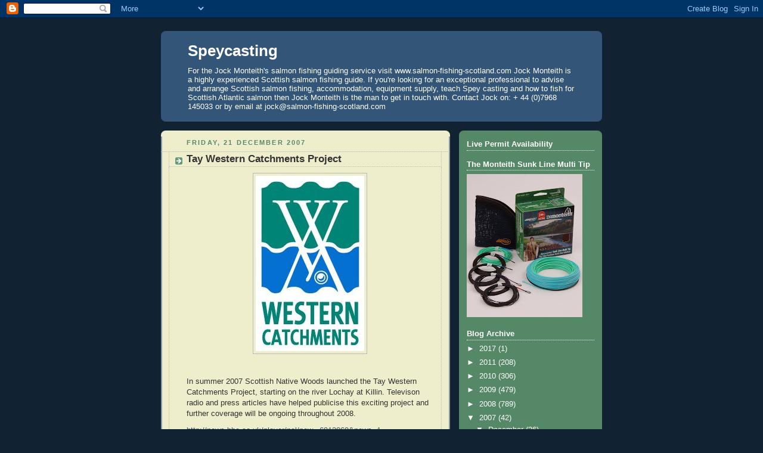

--- FILE ---
content_type: text/html; charset=UTF-8
request_url: http://blog.salmon-fishing-scotland.com/2007/12/tay-western-catchments-project.html
body_size: 11567
content:
<!DOCTYPE html>
<html dir='ltr' xmlns='http://www.w3.org/1999/xhtml' xmlns:b='http://www.google.com/2005/gml/b' xmlns:data='http://www.google.com/2005/gml/data' xmlns:expr='http://www.google.com/2005/gml/expr'>
<head>
<link href='https://www.blogger.com/static/v1/widgets/2944754296-widget_css_bundle.css' rel='stylesheet' type='text/css'/>
<meta content='text/html; charset=UTF-8' http-equiv='Content-Type'/>
<meta content='blogger' name='generator'/>
<link href='http://blog.salmon-fishing-scotland.com/favicon.ico' rel='icon' type='image/x-icon'/>
<link href='http://blog.salmon-fishing-scotland.com/2007/12/tay-western-catchments-project.html' rel='canonical'/>
<link rel="alternate" type="application/atom+xml" title="Speycasting - Atom" href="http://blog.salmon-fishing-scotland.com/feeds/posts/default" />
<link rel="alternate" type="application/rss+xml" title="Speycasting - RSS" href="http://blog.salmon-fishing-scotland.com/feeds/posts/default?alt=rss" />
<link rel="service.post" type="application/atom+xml" title="Speycasting - Atom" href="https://www.blogger.com/feeds/2165098775321349711/posts/default" />

<link rel="alternate" type="application/atom+xml" title="Speycasting - Atom" href="http://blog.salmon-fishing-scotland.com/feeds/6913755651003037680/comments/default" />
<!--Can't find substitution for tag [blog.ieCssRetrofitLinks]-->
<link href='https://blogger.googleusercontent.com/img/b/R29vZ2xl/AVvXsEhNJjOvQPUjkvQUhqWxsfhJM3lGxECn2D2enAw9i542beU4H_VEhLOj7vMpifz6QgFiM0O6k3OjvFhKRqUrl-34VQ-lcoY-GkFYSPUC2FqJPWtt89X15a6LxkNgMmPDMVBPGj-LRWRkHmEj/s400/Western+Catchments+Logo.jpg' rel='image_src'/>
<meta content='http://blog.salmon-fishing-scotland.com/2007/12/tay-western-catchments-project.html' property='og:url'/>
<meta content='Tay Western Catchments Project' property='og:title'/>
<meta content='In summer 2007 Scottish Native Woods launched the Tay Western Catchments Project, starting on the river Lochay at Killin. Televison radio an...' property='og:description'/>
<meta content='https://blogger.googleusercontent.com/img/b/R29vZ2xl/AVvXsEhNJjOvQPUjkvQUhqWxsfhJM3lGxECn2D2enAw9i542beU4H_VEhLOj7vMpifz6QgFiM0O6k3OjvFhKRqUrl-34VQ-lcoY-GkFYSPUC2FqJPWtt89X15a6LxkNgMmPDMVBPGj-LRWRkHmEj/w1200-h630-p-k-no-nu/Western+Catchments+Logo.jpg' property='og:image'/>
<title>Speycasting: Tay Western Catchments Project</title>
<style id='page-skin-1' type='text/css'><!--
/*
-----------------------------------------------
Blogger Template Style
Name:     Rounders 3
Designer: Douglas Bowman
URL:      www.stopdesign.com
Date:     27 Feb 2004
Updated by: Blogger Team
----------------------------------------------- */
/* Variable definitions
====================
<Variable name="mainBgColor" description="Main Background Color"
type="color" default="#eec">
<Variable name="mainTextColor" description="Text Color" type="color"
default="#333">
<Variable name="postTitleColor" description="Post Title Color" type="color"
default="#333">
<Variable name="dateHeaderColor" description="Date Header Color"
type="color" default="#586">
<Variable name="borderColor" description="Post Border Color" type="color"
default="#bbb">
<Variable name="mainLinkColor" description="Link Color" type="color"
default="#456">
<Variable name="mainVisitedLinkColor" description="Visited Link Color"
type="color" default="#234">
<Variable name="titleBgColor" description="Page Header Background Color"
type="color" default="#357">
<Variable name="titleTextColor" description="Blog Title Color"
type="color" default="#fff">
<Variable name="topSidebarHeaderColor"
description="Top Sidebar Title Color"
type="color" default="#fff">
<Variable name="topSidebarBgColor"
description="Top Sidebar Background Color"
type="color" default="#586">
<Variable name="topSidebarTextColor" description="Top Sidebar Text Color"
type="color" default="#fff">
<Variable name="topSidebarLinkColor" description="Top Sidebar Link Color"
type="color" default="#fff">
<Variable name="topSidebarVisitedLinkColor"
description="Top Sidebar Visited Link Color"
type="color" default="#fff">
<Variable name="bottomSidebarHeaderColor"
description="Bottom Sidebar Title Color"
type="color" default="#abc">
<Variable name="bottomSidebarLinkColor"
description="Bottom Sidebar Link Color"
type="color" default="#99ddbb">
<Variable name="bottomSidebarVisitedLinkColor"
description="Bottom Sidebar Visited Link Color"
type="color" default="#ffffff">
<Variable name="bodyFont" description="Text Font" type="font"
default="normal normal 100% 'Trebuchet MS',Verdana,Arial,Sans-serif">
<Variable name="pageTitleFont" description="Blog Title Font" type="font"
default="normal bold 200% 'Trebuchet MS',Verdana,Arial,Sans-serif">
<Variable name="descriptionFont" description="Blog Description Font" type="font"
default="normal normal 100% 'Trebuchet MS',Verdana,Arial,Sans-serif">
<Variable name="headerFont" description="Sidebar Title Font" type="font"
default="normal bold 100% 'Trebuchet MS',Verdana,Arial,Sans-serif">
<Variable name="postTitleFont" description="Post Title Font" type="font"
default="normal bold 135% 'Trebuchet MS',Verdana,Arial,Sans-serif">
<Variable name="startSide" description="Start side in blog language"
type="automatic" default="left">
<Variable name="endSide" description="End side in blog language"
type="automatic" default="right">
*/
body {
background:#123;
margin:0;
text-align:center;
line-height: 1.5em;
font: x-small Trebuchet MS, Verdana, Arial, Sans-serif;
color:#333333;
font-size/* */:/**/small;
font-size: /**/small;
}
/* Page Structure
----------------------------------------------- */
/* The images which help create rounded corners depend on the
following widths and measurements. If you want to change
these measurements, the images will also need to change.
*/
#outer-wrapper {
width:740px;
margin:0 auto;
text-align:left;
font: normal normal 100% 'Trebuchet MS',Verdana,Arial,Sans-serif;
}
#main-wrap1 {
width:485px;
float:left;
background:#eeeecc url("http://www.blogblog.com/rounders3/corners_main_bot.gif") no-repeat left bottom;
margin:15px 0 0;
padding:0 0 10px;
color:#333333;
font-size:97%;
line-height:1.5em;
word-wrap: break-word; /* fix for long text breaking sidebar float in IE */
overflow: hidden;     /* fix for long non-text content breaking IE sidebar float */
}
#main-wrap2 {
float:left;
width:100%;
background:url("http://www.blogblog.com/rounders3/corners_main_top.gif") no-repeat left top;
padding:10px 0 0;
}
#main {
background:url("http://www.blogblog.com/rounders3/rails_main.gif") repeat-y;
padding:0;
}
#sidebar-wrap {
width:240px;
float:right;
margin:15px 0 0;
font-size:97%;
line-height:1.5em;
word-wrap: break-word; /* fix for long text breaking sidebar float in IE */
overflow: hidden;     /* fix for long non-text content breaking IE sidebar float */
}
.main .widget {
margin-top: 4px;
width: 468px;
padding: 0 13px;
}
.main .Blog {
margin: 0;
padding: 0;
width: 484px;
}
/* Links
----------------------------------------------- */
a:link {
color: #445566;
}
a:visited {
color: #223344;
}
a:hover {
color: #223344;
}
a img {
border-width:0;
}
/* Blog Header
----------------------------------------------- */
#header-wrapper {
background:#335577 url("http://www.blogblog.com/rounders3/corners_cap_top.gif") no-repeat left top;
margin-top:22px;
margin-right:0;
margin-bottom:0;
margin-left:0;
padding-top:8px;
padding-right:0;
padding-bottom:0;
padding-left:0;
color:#ffffff;
}
#header {
background:url("http://www.blogblog.com/rounders3/corners_cap_bot.gif") no-repeat left bottom;
padding:0 15px 8px;
}
#header h1 {
margin:0;
padding:10px 30px 5px;
line-height:1.2em;
font: normal bold 200% 'Trebuchet MS',Verdana,Arial,Sans-serif;
}
#header a,
#header a:visited {
text-decoration:none;
color: #ffffff;
}
#header .description {
margin:0;
padding:5px 30px 10px;
line-height:1.5em;
font: normal normal 100% 'Trebuchet MS',Verdana,Arial,Sans-serif;
}
/* Posts
----------------------------------------------- */
h2.date-header {
margin-top:0;
margin-right:28px;
margin-bottom:0;
margin-left:43px;
font-size:85%;
line-height:2em;
text-transform:uppercase;
letter-spacing:.2em;
color:#558866;
}
.post {
margin:.3em 0 25px;
padding:0 13px;
border:1px dotted #bbbbbb;
border-width:1px 0;
}
.post h3 {
margin:0;
line-height:1.5em;
background:url("http://www.blogblog.com/rounders3/icon_arrow.gif") no-repeat 10px .5em;
display:block;
border:1px dotted #bbbbbb;
border-width:0 1px 1px;
padding-top:2px;
padding-right:14px;
padding-bottom:2px;
padding-left:29px;
color: #333333;
font: normal bold 135% 'Trebuchet MS',Verdana,Arial,Sans-serif;
}
.post h3 a, .post h3 a:visited {
text-decoration:none;
color: #333333;
}
a.title-link:hover {
background-color: #bbbbbb;
color: #333333;
}
.post-body {
border:1px dotted #bbbbbb;
border-width:0 1px 1px;
border-bottom-color:#eeeecc;
padding-top:10px;
padding-right:14px;
padding-bottom:1px;
padding-left:29px;
}
html>body .post-body {
border-bottom-width:0;
}
.post p {
margin:0 0 .75em;
}
.post-footer {
background: #ffffff;
margin:0;
padding-top:2px;
padding-right:14px;
padding-bottom:2px;
padding-left:29px;
border:1px dotted #bbbbbb;
border-width:1px;
font-size:100%;
line-height:1.5em;
color: #666666;
}
.post-footer p {
margin: 0;
}
html>body .post-footer {
border-bottom-color:transparent;
}
.uncustomized-post-template .post-footer {
text-align: right;
}
.uncustomized-post-template .post-author,
.uncustomized-post-template .post-timestamp {
display: block;
float: left;
text-align:left;
margin-right: 4px;
}
.post-footer a {
color: #456;
}
.post-footer a:hover {
color: #234;
}
a.comment-link {
/* IE5.0/Win doesn't apply padding to inline elements,
so we hide these two declarations from it */
background/* */:/**/url("http://www.blogblog.com/rounders/icon_comment.gif") no-repeat left 45%;
padding-left:14px;
}
html>body a.comment-link {
/* Respecified, for IE5/Mac's benefit */
background:url("http://www.blogblog.com/rounders3/icon_comment.gif") no-repeat left 45%;
padding-left:14px;
}
.post img {
margin-top:0;
margin-right:0;
margin-bottom:5px;
margin-left:0;
padding:4px;
border:1px solid #bbbbbb;
}
blockquote {
margin:.75em 0;
border:1px dotted #bbbbbb;
border-width:1px 0;
padding:5px 15px;
color: #558866;
}
.post blockquote p {
margin:.5em 0;
}
#blog-pager-newer-link {
float: left;
margin-left: 13px;
}
#blog-pager-older-link {
float: right;
margin-right: 13px;
}
#blog-pager {
text-align: center;
}
.feed-links {
clear: both;
line-height: 2.5em;
margin-left: 13px;
}
/* Comments
----------------------------------------------- */
#comments {
margin:-25px 13px 0;
border:1px dotted #bbbbbb;
border-width:0 1px 1px;
padding-top:20px;
padding-right:0;
padding-bottom:15px;
padding-left:0;
}
#comments h4 {
margin:0 0 10px;
padding-top:0;
padding-right:14px;
padding-bottom:2px;
padding-left:29px;
border-bottom:1px dotted #bbbbbb;
font-size:120%;
line-height:1.4em;
color:#333333;
}
#comments-block {
margin-top:0;
margin-right:15px;
margin-bottom:0;
margin-left:9px;
}
.comment-author {
background:url("http://www.blogblog.com/rounders3/icon_comment.gif") no-repeat 2px .3em;
margin:.5em 0;
padding-top:0;
padding-right:0;
padding-bottom:0;
padding-left:20px;
font-weight:bold;
}
.comment-body {
margin:0 0 1.25em;
padding-top:0;
padding-right:0;
padding-bottom:0;
padding-left:20px;
}
.comment-body p {
margin:0 0 .5em;
}
.comment-footer {
margin:0 0 .5em;
padding-top:0;
padding-right:0;
padding-bottom:.75em;
padding-left:20px;
}
.comment-footer a:link {
color: #333;
}
.deleted-comment {
font-style:italic;
color:gray;
}
/* Profile
----------------------------------------------- */
.profile-img {
float: left;
margin-top: 5px;
margin-right: 5px;
margin-bottom: 5px;
margin-left: 0;
border: 4px solid #ffffff;
}
.profile-datablock {
margin-top:0;
margin-right:15px;
margin-bottom:.5em;
margin-left:0;
padding-top:8px;
}
.profile-link {
background:url("http://www.blogblog.com/rounders3/icon_profile.gif") no-repeat left .1em;
padding-left:15px;
font-weight:bold;
}
.profile-textblock {
clear: both;
margin: 0;
}
.sidebar .clear, .main .widget .clear {
clear: both;
}
#sidebartop-wrap {
background:#558866 url("http://www.blogblog.com/rounders3/corners_prof_bot.gif") no-repeat left bottom;
margin:0px 0px 15px;
padding:0px 0px 10px;
color:#ffffff;
}
#sidebartop-wrap2 {
background:url("http://www.blogblog.com/rounders3/corners_prof_top.gif") no-repeat left top;
padding: 10px 0 0;
margin:0;
border-width:0;
}
#sidebartop h2 {
line-height:1.5em;
color:#ffffff;
border-bottom: 1px dotted #ffffff;
font: normal bold 100% 'Trebuchet MS',Verdana,Arial,Sans-serif;
margin-bottom: 0.5em;
}
#sidebartop a {
color: #ffffff;
}
#sidebartop a:hover {
color: #ffffff;
}
#sidebartop a:visited {
color: #ffffff;
}
#sidebar a {
color: #99ddbb;
}
#sidebar a:hover,
#sidebar a:visited {
color: #ffffff;
}
/* Sidebar Boxes
----------------------------------------------- */
.sidebar .widget {
margin:.5em 13px 1.25em;
padding:0 0px;
}
.widget-content {
margin-top: 0.5em;
}
#sidebarbottom-wrap1 {
background:#335577 url("http://www.blogblog.com/rounders3/corners_side_top.gif") no-repeat left top;
margin:0 0 15px;
padding:10px 0 0;
color: #ffffff;
}
#sidebarbottom-wrap2 {
background:url("http://www.blogblog.com/rounders3/corners_side_bot.gif") no-repeat left bottom;
padding:0 0 8px;
}
.sidebar h2 {
margin-top:0;
margin-right:0;
margin-bottom:.5em;
margin-left:0;
padding:0 0 .2em;
line-height:1.5em;
font:normal bold 100% 'Trebuchet MS',Verdana,Arial,Sans-serif;
}
.sidebar ul {
list-style:none;
margin:0 0 1.25em;
padding:0;
}
.sidebar ul li {
background:url("http://www.blogblog.com/rounders3/icon_arrow_sm.gif") no-repeat 2px .25em;
margin:0;
padding-top:0;
padding-right:0;
padding-bottom:3px;
padding-left:16px;
margin-bottom:3px;
border-bottom:1px dotted #bbbbbb;
line-height:1.4em;
}
.sidebar p {
margin:0 0 .6em;
}
#sidebar h2 {
color: #aabbcc;
border-bottom: 1px dotted #aabbcc;
}
/* Footer
----------------------------------------------- */
#footer-wrap1 {
clear:both;
margin:0 0 10px;
padding:15px 0 0;
}
#footer-wrap2 {
background:#335577 url("http://www.blogblog.com/rounders3/corners_cap_top.gif") no-repeat left top;
color:#ffffff;
}
#footer {
background:url("http://www.blogblog.com/rounders3/corners_cap_bot.gif") no-repeat left bottom;
padding:8px 15px;
}
#footer hr {display:none;}
#footer p {margin:0;}
#footer a {color:#ffffff;}
#footer .widget-content {
margin:0;
}
/** Page structure tweaks for layout editor wireframe */
body#layout #main-wrap1,
body#layout #sidebar-wrap,
body#layout #header-wrapper {
margin-top: 0;
}
body#layout #header, body#layout #header-wrapper,
body#layout #outer-wrapper {
margin-left:0,
margin-right: 0;
padding: 0;
}
body#layout #outer-wrapper {
width: 730px;
}
body#layout #footer-wrap1 {
padding-top: 0;
}

--></style>
<link href='https://www.blogger.com/dyn-css/authorization.css?targetBlogID=2165098775321349711&amp;zx=4481f6ff-d947-4ca1-8226-df8f54847303' media='none' onload='if(media!=&#39;all&#39;)media=&#39;all&#39;' rel='stylesheet'/><noscript><link href='https://www.blogger.com/dyn-css/authorization.css?targetBlogID=2165098775321349711&amp;zx=4481f6ff-d947-4ca1-8226-df8f54847303' rel='stylesheet'/></noscript>
<meta name='google-adsense-platform-account' content='ca-host-pub-1556223355139109'/>
<meta name='google-adsense-platform-domain' content='blogspot.com'/>

<!-- data-ad-client=ca-pub-1096331698791884 -->

</head>
<body>
<div class='navbar section' id='navbar'><div class='widget Navbar' data-version='1' id='Navbar1'><script type="text/javascript">
    function setAttributeOnload(object, attribute, val) {
      if(window.addEventListener) {
        window.addEventListener('load',
          function(){ object[attribute] = val; }, false);
      } else {
        window.attachEvent('onload', function(){ object[attribute] = val; });
      }
    }
  </script>
<div id="navbar-iframe-container"></div>
<script type="text/javascript" src="https://apis.google.com/js/platform.js"></script>
<script type="text/javascript">
      gapi.load("gapi.iframes:gapi.iframes.style.bubble", function() {
        if (gapi.iframes && gapi.iframes.getContext) {
          gapi.iframes.getContext().openChild({
              url: 'https://www.blogger.com/navbar/2165098775321349711?po\x3d6913755651003037680\x26origin\x3dhttp://blog.salmon-fishing-scotland.com',
              where: document.getElementById("navbar-iframe-container"),
              id: "navbar-iframe"
          });
        }
      });
    </script><script type="text/javascript">
(function() {
var script = document.createElement('script');
script.type = 'text/javascript';
script.src = '//pagead2.googlesyndication.com/pagead/js/google_top_exp.js';
var head = document.getElementsByTagName('head')[0];
if (head) {
head.appendChild(script);
}})();
</script>
</div></div>
<div id='outer-wrapper'>
<div id='header-wrapper'>
<div class='header section' id='header'><div class='widget Header' data-version='1' id='Header1'>
<div id='header-inner'>
<div class='titlewrapper'>
<h1 class='title'>
<a href='http://blog.salmon-fishing-scotland.com/'>
Speycasting
</a>
</h1>
</div>
<div class='descriptionwrapper'>
<p class='description'><span>For the Jock Monteith's salmon fishing guiding service visit www.salmon-fishing-scotland.com Jock Monteith is a highly experienced Scottish salmon fishing guide. If you're looking for an exceptional professional to advise and arrange Scottish salmon fishing, accommodation, equipment supply, teach Spey casting and how to fish for Scottish Atlantic salmon then Jock Monteith is the man to get in touch with. Contact Jock on: + 44 (0)7968 145033 or by email at jock@salmon-fishing-scotland.com</span></p>
</div>
</div>
</div></div>
</div>
<div id='crosscol-wrapper' style='text-align:center'>
<div class='crosscol no-items section' id='crosscol'></div>
</div>
<div id='main-wrap1'><div id='main-wrap2'>
<div class='main section' id='main'><div class='widget Blog' data-version='1' id='Blog1'>
<div class='blog-posts hfeed'>

          <div class="date-outer">
        
<h2 class='date-header'><span>Friday, 21 December 2007</span></h2>

          <div class="date-posts">
        
<div class='post-outer'>
<div class='post hentry'>
<a name='6913755651003037680'></a>
<h3 class='post-title entry-title'>
<a href='http://blog.salmon-fishing-scotland.com/2007/12/tay-western-catchments-project.html'>Tay Western Catchments Project</a>
</h3>
<div class='post-header-line-1'></div>
<div class='post-body entry-content'>
<p><a href="https://blogger.googleusercontent.com/img/b/R29vZ2xl/AVvXsEhNJjOvQPUjkvQUhqWxsfhJM3lGxECn2D2enAw9i542beU4H_VEhLOj7vMpifz6QgFiM0O6k3OjvFhKRqUrl-34VQ-lcoY-GkFYSPUC2FqJPWtt89X15a6LxkNgMmPDMVBPGj-LRWRkHmEj/s1600-h/Western+Catchments+Logo.jpg" onblur="try {parent.deselectBloggerImageGracefully();} catch(e) {}"><img alt="" border="0" id="BLOGGER_PHOTO_ID_5146552187177081650" src="https://blogger.googleusercontent.com/img/b/R29vZ2xl/AVvXsEhNJjOvQPUjkvQUhqWxsfhJM3lGxECn2D2enAw9i542beU4H_VEhLOj7vMpifz6QgFiM0O6k3OjvFhKRqUrl-34VQ-lcoY-GkFYSPUC2FqJPWtt89X15a6LxkNgMmPDMVBPGj-LRWRkHmEj/s400/Western+Catchments+Logo.jpg" style="margin: 0px auto 10px; display: block; text-align: center; cursor: pointer;" /></a><br /><p><span>In summer 2007 Scottish Native Woods launched the Tay Western Catchments Project, starting on the river Lochay at Killin. Televison </span><span>radio and press articles have helped publicise this exciting project and further coverage will be ongoing throughout 2008.<br /></span></p><p><span> </span><a href="http://news.bbc.co.uk/player/nol/newsid_6910000/newsid_6913000/6913069.stm?bw=bb&amp;mp=rm&amp;nol_storyid=6913069&amp;news=1" target="_blank">http://news.bbc.co.uk/player/nol/new...6913069&amp;news=1</a>                                                                            <span><br /></span></p><p><a href="http://news.bbc.co.uk/1/hi/scotland/tayside_and_central/6912846.stm" target="_blank">http://news.bbc.co.uk/1/hi/scotland/...al/6912846.stm</a></p><p><span>This will be Scotland's largest and most comprehensive river survey and aims to stimulate the enhancement of over 1,000 miles of riverside and burnside habitat in the headwaters of the Tay river system.<br /><br />Scottish Native Woods are working in partnership with, among others, the local angling community, local landowners and the Tay Gillies Association.<br /><br /></span></p><span>Scottish Native Woods have now secured just over &#163;45,000, more than 60% of the total required for this 1000-mile project. With your help we hope to have the full &#163;72,000 in place by April 2008 allowing us to complete on target.<br /><br />Please support this project by making a donation now <a class="links" href="https://snw.workwithus.org/Fundraising/Donate.aspx" target="_blank">Donate to Scottish Native Woods via workwithus.org</a> or by postal donation <a href="http://www.scottishnativewoods.org.uk/documents/WCP%20donation%20form.doc" target="_blank">WCP donation form.doc</a><br /><br />To discuss the project please contact Victor Clements on 01887 829220 or email <a class="links" href="mailto:victor.clements@scottishnativewoods.org.uk">victor.clements@scottishnativewoods.org.uk</a> or  Jock Monteith on 07968 145033 or email <a class="links" href="mailto:jock@themonteith.com">jock@themonteith.com</a><br /><br /><a href="http://www.scottishnativewoods.org.uk/index.asp?pg=92">Click here</a> for survey results released 21 December 2007 from Glen Lochay.<br /><br />Jock Monteith<br /></span></p>
<div style='clear: both;'></div>
</div>
<div class='post-footer'>
<p class='post-footer-line post-footer-line-1'><span class='post-author vcard'>
Posted by
<span class='fn'>Jock Monteith</span>
</span>
<span class='post-timestamp'>
at
<a class='timestamp-link' href='http://blog.salmon-fishing-scotland.com/2007/12/tay-western-catchments-project.html' rel='bookmark' title='permanent link'><abbr class='published' title='2007-12-21T22:09:00Z'>22:09</abbr></a>
</span>
<span class='post-comment-link'>
</span>
<span class='post-icons'>
<span class='item-action'>
<a href='https://www.blogger.com/email-post/2165098775321349711/6913755651003037680' title='Email Post'>
<img alt='' class='icon-action' src='http://www.blogger.com/img/icon18_email.gif'/>
</a>
</span>
<span class='item-control blog-admin pid-670731085'>
<a href='https://www.blogger.com/post-edit.g?blogID=2165098775321349711&postID=6913755651003037680&from=pencil' title='Edit Post'>
<img alt='' class='icon-action' height='18' src='https://resources.blogblog.com/img/icon18_edit_allbkg.gif' width='18'/>
</a>
</span>
</span>
</p>
<p class='post-footer-line post-footer-line-2'><span class='post-labels'>
Labels: Speycasting Scotland
<a href='http://blog.salmon-fishing-scotland.com/search/label/Habitat%20Restoration%20River%20Tay' rel='tag'>Habitat Restoration River Tay</a>
</span>
</p>
<p class='post-footer-line post-footer-line-3'></p>
</div>
</div>
<div class='comments' id='comments'>
<a name='comments'></a>
<h4>No comments:</h4>
<div id='Blog1_comments-block-wrapper'>
<dl class='avatar-comment-indent' id='comments-block'>
</dl>
</div>
<p class='comment-footer'>
<a href='https://www.blogger.com/comment/fullpage/post/2165098775321349711/6913755651003037680' onclick=''>Post a Comment</a>
</p>
</div>
</div>

        </div></div>
      
</div>
<div class='blog-pager' id='blog-pager'>
<span id='blog-pager-newer-link'>
<a class='blog-pager-newer-link' href='http://blog.salmon-fishing-scotland.com/2007/12/telford-bridge-dunkeld-perthshire-in.html' id='Blog1_blog-pager-newer-link' title='Newer Post'>Newer Post</a>
</span>
<span id='blog-pager-older-link'>
<a class='blog-pager-older-link' href='http://blog.salmon-fishing-scotland.com/2007/12/newtyle-beat-river-tay-december-2007.html' id='Blog1_blog-pager-older-link' title='Older Post'>Older Post</a>
</span>
<a class='home-link' href='http://blog.salmon-fishing-scotland.com/'>Home</a>
</div>
<div class='clear'></div>
<div class='post-feeds'>
<div class='feed-links'>
Subscribe to:
<a class='feed-link' href='http://blog.salmon-fishing-scotland.com/feeds/6913755651003037680/comments/default' target='_blank' type='application/atom+xml'>Post Comments (Atom)</a>
</div>
</div>
</div></div>
</div></div>
<div id='sidebar-wrap'>
<div id='sidebartop-wrap'><div id='sidebartop-wrap2'>
<div class='sidebar section' id='sidebartop'><div class='widget HTML' data-version='1' id='HTML1'>
<h2 class='title'>Live Permit Availability</h2>
<div class='widget-content'>
<div id="themonteith" ></div><script src="https://www.salmon-fish-scotland.com/frame/monteith.js?beat_Id=19"></script>
</div>
<div class='clear'></div>
</div><div class='widget Image' data-version='1' id='Image1'>
<h2>The Monteith Sunk Line Multi Tip</h2>
<div class='widget-content'>
<a href='http://salmon-fishing-scotland.co.uk/shop/index.php?main_page=product_info&cPath=1&products_id=2&zenid=kkk367168uiu5l4ps8ioua84l3'>
<img alt='The Monteith Sunk Line Multi Tip' height='240' id='Image1_img' src='https://blogger.googleusercontent.com/img/b/R29vZ2xl/AVvXsEiBCxYnNMo-l7GK3L8xu8bpO06q-7CBVLGKoOfah0wLiM2cOoK8zztzy3LRTseZTHJgGaPkVo3mseg9UF9eY86GzOCNeP29R5O5U9bC0KFiqMz4pqsqy96tMOitgTIwZYJ4MQ9hUmMKmWc/s240/Monteith+Product+2010+018.jpg' width='194'/>
</a>
<br/>
</div>
<div class='clear'></div>
</div><div class='widget BlogArchive' data-version='1' id='BlogArchive1'>
<h2>Blog Archive</h2>
<div class='widget-content'>
<div id='ArchiveList'>
<div id='BlogArchive1_ArchiveList'>
<ul class='hierarchy'>
<li class='archivedate collapsed'>
<a class='toggle' href='javascript:void(0)'>
<span class='zippy'>

        &#9658;&#160;
      
</span>
</a>
<a class='post-count-link' href='http://blog.salmon-fishing-scotland.com/2017/'>
2017
</a>
<span class='post-count' dir='ltr'>(1)</span>
<ul class='hierarchy'>
<li class='archivedate collapsed'>
<a class='toggle' href='javascript:void(0)'>
<span class='zippy'>

        &#9658;&#160;
      
</span>
</a>
<a class='post-count-link' href='http://blog.salmon-fishing-scotland.com/2017/05/'>
May
</a>
<span class='post-count' dir='ltr'>(1)</span>
</li>
</ul>
</li>
</ul>
<ul class='hierarchy'>
<li class='archivedate collapsed'>
<a class='toggle' href='javascript:void(0)'>
<span class='zippy'>

        &#9658;&#160;
      
</span>
</a>
<a class='post-count-link' href='http://blog.salmon-fishing-scotland.com/2011/'>
2011
</a>
<span class='post-count' dir='ltr'>(208)</span>
<ul class='hierarchy'>
<li class='archivedate collapsed'>
<a class='toggle' href='javascript:void(0)'>
<span class='zippy'>

        &#9658;&#160;
      
</span>
</a>
<a class='post-count-link' href='http://blog.salmon-fishing-scotland.com/2011/08/'>
August
</a>
<span class='post-count' dir='ltr'>(16)</span>
</li>
</ul>
<ul class='hierarchy'>
<li class='archivedate collapsed'>
<a class='toggle' href='javascript:void(0)'>
<span class='zippy'>

        &#9658;&#160;
      
</span>
</a>
<a class='post-count-link' href='http://blog.salmon-fishing-scotland.com/2011/07/'>
July
</a>
<span class='post-count' dir='ltr'>(32)</span>
</li>
</ul>
<ul class='hierarchy'>
<li class='archivedate collapsed'>
<a class='toggle' href='javascript:void(0)'>
<span class='zippy'>

        &#9658;&#160;
      
</span>
</a>
<a class='post-count-link' href='http://blog.salmon-fishing-scotland.com/2011/06/'>
June
</a>
<span class='post-count' dir='ltr'>(21)</span>
</li>
</ul>
<ul class='hierarchy'>
<li class='archivedate collapsed'>
<a class='toggle' href='javascript:void(0)'>
<span class='zippy'>

        &#9658;&#160;
      
</span>
</a>
<a class='post-count-link' href='http://blog.salmon-fishing-scotland.com/2011/05/'>
May
</a>
<span class='post-count' dir='ltr'>(29)</span>
</li>
</ul>
<ul class='hierarchy'>
<li class='archivedate collapsed'>
<a class='toggle' href='javascript:void(0)'>
<span class='zippy'>

        &#9658;&#160;
      
</span>
</a>
<a class='post-count-link' href='http://blog.salmon-fishing-scotland.com/2011/04/'>
April
</a>
<span class='post-count' dir='ltr'>(25)</span>
</li>
</ul>
<ul class='hierarchy'>
<li class='archivedate collapsed'>
<a class='toggle' href='javascript:void(0)'>
<span class='zippy'>

        &#9658;&#160;
      
</span>
</a>
<a class='post-count-link' href='http://blog.salmon-fishing-scotland.com/2011/03/'>
March
</a>
<span class='post-count' dir='ltr'>(30)</span>
</li>
</ul>
<ul class='hierarchy'>
<li class='archivedate collapsed'>
<a class='toggle' href='javascript:void(0)'>
<span class='zippy'>

        &#9658;&#160;
      
</span>
</a>
<a class='post-count-link' href='http://blog.salmon-fishing-scotland.com/2011/02/'>
February
</a>
<span class='post-count' dir='ltr'>(27)</span>
</li>
</ul>
<ul class='hierarchy'>
<li class='archivedate collapsed'>
<a class='toggle' href='javascript:void(0)'>
<span class='zippy'>

        &#9658;&#160;
      
</span>
</a>
<a class='post-count-link' href='http://blog.salmon-fishing-scotland.com/2011/01/'>
January
</a>
<span class='post-count' dir='ltr'>(28)</span>
</li>
</ul>
</li>
</ul>
<ul class='hierarchy'>
<li class='archivedate collapsed'>
<a class='toggle' href='javascript:void(0)'>
<span class='zippy'>

        &#9658;&#160;
      
</span>
</a>
<a class='post-count-link' href='http://blog.salmon-fishing-scotland.com/2010/'>
2010
</a>
<span class='post-count' dir='ltr'>(306)</span>
<ul class='hierarchy'>
<li class='archivedate collapsed'>
<a class='toggle' href='javascript:void(0)'>
<span class='zippy'>

        &#9658;&#160;
      
</span>
</a>
<a class='post-count-link' href='http://blog.salmon-fishing-scotland.com/2010/11/'>
November
</a>
<span class='post-count' dir='ltr'>(11)</span>
</li>
</ul>
<ul class='hierarchy'>
<li class='archivedate collapsed'>
<a class='toggle' href='javascript:void(0)'>
<span class='zippy'>

        &#9658;&#160;
      
</span>
</a>
<a class='post-count-link' href='http://blog.salmon-fishing-scotland.com/2010/10/'>
October
</a>
<span class='post-count' dir='ltr'>(19)</span>
</li>
</ul>
<ul class='hierarchy'>
<li class='archivedate collapsed'>
<a class='toggle' href='javascript:void(0)'>
<span class='zippy'>

        &#9658;&#160;
      
</span>
</a>
<a class='post-count-link' href='http://blog.salmon-fishing-scotland.com/2010/09/'>
September
</a>
<span class='post-count' dir='ltr'>(30)</span>
</li>
</ul>
<ul class='hierarchy'>
<li class='archivedate collapsed'>
<a class='toggle' href='javascript:void(0)'>
<span class='zippy'>

        &#9658;&#160;
      
</span>
</a>
<a class='post-count-link' href='http://blog.salmon-fishing-scotland.com/2010/08/'>
August
</a>
<span class='post-count' dir='ltr'>(27)</span>
</li>
</ul>
<ul class='hierarchy'>
<li class='archivedate collapsed'>
<a class='toggle' href='javascript:void(0)'>
<span class='zippy'>

        &#9658;&#160;
      
</span>
</a>
<a class='post-count-link' href='http://blog.salmon-fishing-scotland.com/2010/07/'>
July
</a>
<span class='post-count' dir='ltr'>(37)</span>
</li>
</ul>
<ul class='hierarchy'>
<li class='archivedate collapsed'>
<a class='toggle' href='javascript:void(0)'>
<span class='zippy'>

        &#9658;&#160;
      
</span>
</a>
<a class='post-count-link' href='http://blog.salmon-fishing-scotland.com/2010/06/'>
June
</a>
<span class='post-count' dir='ltr'>(36)</span>
</li>
</ul>
<ul class='hierarchy'>
<li class='archivedate collapsed'>
<a class='toggle' href='javascript:void(0)'>
<span class='zippy'>

        &#9658;&#160;
      
</span>
</a>
<a class='post-count-link' href='http://blog.salmon-fishing-scotland.com/2010/05/'>
May
</a>
<span class='post-count' dir='ltr'>(42)</span>
</li>
</ul>
<ul class='hierarchy'>
<li class='archivedate collapsed'>
<a class='toggle' href='javascript:void(0)'>
<span class='zippy'>

        &#9658;&#160;
      
</span>
</a>
<a class='post-count-link' href='http://blog.salmon-fishing-scotland.com/2010/04/'>
April
</a>
<span class='post-count' dir='ltr'>(26)</span>
</li>
</ul>
<ul class='hierarchy'>
<li class='archivedate collapsed'>
<a class='toggle' href='javascript:void(0)'>
<span class='zippy'>

        &#9658;&#160;
      
</span>
</a>
<a class='post-count-link' href='http://blog.salmon-fishing-scotland.com/2010/03/'>
March
</a>
<span class='post-count' dir='ltr'>(24)</span>
</li>
</ul>
<ul class='hierarchy'>
<li class='archivedate collapsed'>
<a class='toggle' href='javascript:void(0)'>
<span class='zippy'>

        &#9658;&#160;
      
</span>
</a>
<a class='post-count-link' href='http://blog.salmon-fishing-scotland.com/2010/02/'>
February
</a>
<span class='post-count' dir='ltr'>(23)</span>
</li>
</ul>
<ul class='hierarchy'>
<li class='archivedate collapsed'>
<a class='toggle' href='javascript:void(0)'>
<span class='zippy'>

        &#9658;&#160;
      
</span>
</a>
<a class='post-count-link' href='http://blog.salmon-fishing-scotland.com/2010/01/'>
January
</a>
<span class='post-count' dir='ltr'>(31)</span>
</li>
</ul>
</li>
</ul>
<ul class='hierarchy'>
<li class='archivedate collapsed'>
<a class='toggle' href='javascript:void(0)'>
<span class='zippy'>

        &#9658;&#160;
      
</span>
</a>
<a class='post-count-link' href='http://blog.salmon-fishing-scotland.com/2009/'>
2009
</a>
<span class='post-count' dir='ltr'>(479)</span>
<ul class='hierarchy'>
<li class='archivedate collapsed'>
<a class='toggle' href='javascript:void(0)'>
<span class='zippy'>

        &#9658;&#160;
      
</span>
</a>
<a class='post-count-link' href='http://blog.salmon-fishing-scotland.com/2009/12/'>
December
</a>
<span class='post-count' dir='ltr'>(20)</span>
</li>
</ul>
<ul class='hierarchy'>
<li class='archivedate collapsed'>
<a class='toggle' href='javascript:void(0)'>
<span class='zippy'>

        &#9658;&#160;
      
</span>
</a>
<a class='post-count-link' href='http://blog.salmon-fishing-scotland.com/2009/11/'>
November
</a>
<span class='post-count' dir='ltr'>(25)</span>
</li>
</ul>
<ul class='hierarchy'>
<li class='archivedate collapsed'>
<a class='toggle' href='javascript:void(0)'>
<span class='zippy'>

        &#9658;&#160;
      
</span>
</a>
<a class='post-count-link' href='http://blog.salmon-fishing-scotland.com/2009/10/'>
October
</a>
<span class='post-count' dir='ltr'>(39)</span>
</li>
</ul>
<ul class='hierarchy'>
<li class='archivedate collapsed'>
<a class='toggle' href='javascript:void(0)'>
<span class='zippy'>

        &#9658;&#160;
      
</span>
</a>
<a class='post-count-link' href='http://blog.salmon-fishing-scotland.com/2009/09/'>
September
</a>
<span class='post-count' dir='ltr'>(41)</span>
</li>
</ul>
<ul class='hierarchy'>
<li class='archivedate collapsed'>
<a class='toggle' href='javascript:void(0)'>
<span class='zippy'>

        &#9658;&#160;
      
</span>
</a>
<a class='post-count-link' href='http://blog.salmon-fishing-scotland.com/2009/08/'>
August
</a>
<span class='post-count' dir='ltr'>(47)</span>
</li>
</ul>
<ul class='hierarchy'>
<li class='archivedate collapsed'>
<a class='toggle' href='javascript:void(0)'>
<span class='zippy'>

        &#9658;&#160;
      
</span>
</a>
<a class='post-count-link' href='http://blog.salmon-fishing-scotland.com/2009/07/'>
July
</a>
<span class='post-count' dir='ltr'>(35)</span>
</li>
</ul>
<ul class='hierarchy'>
<li class='archivedate collapsed'>
<a class='toggle' href='javascript:void(0)'>
<span class='zippy'>

        &#9658;&#160;
      
</span>
</a>
<a class='post-count-link' href='http://blog.salmon-fishing-scotland.com/2009/06/'>
June
</a>
<span class='post-count' dir='ltr'>(38)</span>
</li>
</ul>
<ul class='hierarchy'>
<li class='archivedate collapsed'>
<a class='toggle' href='javascript:void(0)'>
<span class='zippy'>

        &#9658;&#160;
      
</span>
</a>
<a class='post-count-link' href='http://blog.salmon-fishing-scotland.com/2009/05/'>
May
</a>
<span class='post-count' dir='ltr'>(59)</span>
</li>
</ul>
<ul class='hierarchy'>
<li class='archivedate collapsed'>
<a class='toggle' href='javascript:void(0)'>
<span class='zippy'>

        &#9658;&#160;
      
</span>
</a>
<a class='post-count-link' href='http://blog.salmon-fishing-scotland.com/2009/04/'>
April
</a>
<span class='post-count' dir='ltr'>(54)</span>
</li>
</ul>
<ul class='hierarchy'>
<li class='archivedate collapsed'>
<a class='toggle' href='javascript:void(0)'>
<span class='zippy'>

        &#9658;&#160;
      
</span>
</a>
<a class='post-count-link' href='http://blog.salmon-fishing-scotland.com/2009/03/'>
March
</a>
<span class='post-count' dir='ltr'>(26)</span>
</li>
</ul>
<ul class='hierarchy'>
<li class='archivedate collapsed'>
<a class='toggle' href='javascript:void(0)'>
<span class='zippy'>

        &#9658;&#160;
      
</span>
</a>
<a class='post-count-link' href='http://blog.salmon-fishing-scotland.com/2009/02/'>
February
</a>
<span class='post-count' dir='ltr'>(32)</span>
</li>
</ul>
<ul class='hierarchy'>
<li class='archivedate collapsed'>
<a class='toggle' href='javascript:void(0)'>
<span class='zippy'>

        &#9658;&#160;
      
</span>
</a>
<a class='post-count-link' href='http://blog.salmon-fishing-scotland.com/2009/01/'>
January
</a>
<span class='post-count' dir='ltr'>(63)</span>
</li>
</ul>
</li>
</ul>
<ul class='hierarchy'>
<li class='archivedate collapsed'>
<a class='toggle' href='javascript:void(0)'>
<span class='zippy'>

        &#9658;&#160;
      
</span>
</a>
<a class='post-count-link' href='http://blog.salmon-fishing-scotland.com/2008/'>
2008
</a>
<span class='post-count' dir='ltr'>(789)</span>
<ul class='hierarchy'>
<li class='archivedate collapsed'>
<a class='toggle' href='javascript:void(0)'>
<span class='zippy'>

        &#9658;&#160;
      
</span>
</a>
<a class='post-count-link' href='http://blog.salmon-fishing-scotland.com/2008/10/'>
October
</a>
<span class='post-count' dir='ltr'>(48)</span>
</li>
</ul>
<ul class='hierarchy'>
<li class='archivedate collapsed'>
<a class='toggle' href='javascript:void(0)'>
<span class='zippy'>

        &#9658;&#160;
      
</span>
</a>
<a class='post-count-link' href='http://blog.salmon-fishing-scotland.com/2008/09/'>
September
</a>
<span class='post-count' dir='ltr'>(66)</span>
</li>
</ul>
<ul class='hierarchy'>
<li class='archivedate collapsed'>
<a class='toggle' href='javascript:void(0)'>
<span class='zippy'>

        &#9658;&#160;
      
</span>
</a>
<a class='post-count-link' href='http://blog.salmon-fishing-scotland.com/2008/08/'>
August
</a>
<span class='post-count' dir='ltr'>(109)</span>
</li>
</ul>
<ul class='hierarchy'>
<li class='archivedate collapsed'>
<a class='toggle' href='javascript:void(0)'>
<span class='zippy'>

        &#9658;&#160;
      
</span>
</a>
<a class='post-count-link' href='http://blog.salmon-fishing-scotland.com/2008/07/'>
July
</a>
<span class='post-count' dir='ltr'>(72)</span>
</li>
</ul>
<ul class='hierarchy'>
<li class='archivedate collapsed'>
<a class='toggle' href='javascript:void(0)'>
<span class='zippy'>

        &#9658;&#160;
      
</span>
</a>
<a class='post-count-link' href='http://blog.salmon-fishing-scotland.com/2008/06/'>
June
</a>
<span class='post-count' dir='ltr'>(46)</span>
</li>
</ul>
<ul class='hierarchy'>
<li class='archivedate collapsed'>
<a class='toggle' href='javascript:void(0)'>
<span class='zippy'>

        &#9658;&#160;
      
</span>
</a>
<a class='post-count-link' href='http://blog.salmon-fishing-scotland.com/2008/05/'>
May
</a>
<span class='post-count' dir='ltr'>(97)</span>
</li>
</ul>
<ul class='hierarchy'>
<li class='archivedate collapsed'>
<a class='toggle' href='javascript:void(0)'>
<span class='zippy'>

        &#9658;&#160;
      
</span>
</a>
<a class='post-count-link' href='http://blog.salmon-fishing-scotland.com/2008/04/'>
April
</a>
<span class='post-count' dir='ltr'>(97)</span>
</li>
</ul>
<ul class='hierarchy'>
<li class='archivedate collapsed'>
<a class='toggle' href='javascript:void(0)'>
<span class='zippy'>

        &#9658;&#160;
      
</span>
</a>
<a class='post-count-link' href='http://blog.salmon-fishing-scotland.com/2008/03/'>
March
</a>
<span class='post-count' dir='ltr'>(80)</span>
</li>
</ul>
<ul class='hierarchy'>
<li class='archivedate collapsed'>
<a class='toggle' href='javascript:void(0)'>
<span class='zippy'>

        &#9658;&#160;
      
</span>
</a>
<a class='post-count-link' href='http://blog.salmon-fishing-scotland.com/2008/02/'>
February
</a>
<span class='post-count' dir='ltr'>(85)</span>
</li>
</ul>
<ul class='hierarchy'>
<li class='archivedate collapsed'>
<a class='toggle' href='javascript:void(0)'>
<span class='zippy'>

        &#9658;&#160;
      
</span>
</a>
<a class='post-count-link' href='http://blog.salmon-fishing-scotland.com/2008/01/'>
January
</a>
<span class='post-count' dir='ltr'>(89)</span>
</li>
</ul>
</li>
</ul>
<ul class='hierarchy'>
<li class='archivedate expanded'>
<a class='toggle' href='javascript:void(0)'>
<span class='zippy toggle-open'>

        &#9660;&#160;
      
</span>
</a>
<a class='post-count-link' href='http://blog.salmon-fishing-scotland.com/2007/'>
2007
</a>
<span class='post-count' dir='ltr'>(42)</span>
<ul class='hierarchy'>
<li class='archivedate expanded'>
<a class='toggle' href='javascript:void(0)'>
<span class='zippy toggle-open'>

        &#9660;&#160;
      
</span>
</a>
<a class='post-count-link' href='http://blog.salmon-fishing-scotland.com/2007/12/'>
December
</a>
<span class='post-count' dir='ltr'>(36)</span>
<ul class='posts'>
<li><a href='http://blog.salmon-fishing-scotland.com/2007/12/cottar-pool-newtyle-beat-river-tay.html'>The Cottar Pool Newtyle Beat River Tay</a></li>
<li><a href='http://blog.salmon-fishing-scotland.com/2007/12/salmon-kelt.html'>Salmon Kelt</a></li>
<li><a href='http://blog.salmon-fishing-scotland.com/2007/12/blog-post.html'>Newtyle Beat Map</a></li>
<li><a href='http://blog.salmon-fishing-scotland.com/2007/12/newtyle-beat-fishing-hut.html'>Newtyle Beat Fishing Hut</a></li>
<li><a href='http://blog.salmon-fishing-scotland.com/2007/12/newtyle-beat-alders-pool-top-end-of.html'>Newtyle Beat  The Alders Pool (top end of pool)</a></li>
<li><a href='http://blog.salmon-fishing-scotland.com/2007/12/newtyle-beat-river-tay-alders-pool_29.html'>Newtyle Beat River Tay The Alders Pool</a></li>
<li><a href='http://blog.salmon-fishing-scotland.com/2007/12/newtyle-beat-river-tay-cottar-pool-left.html'>Newtyle Beat River Tay Cottar Pool</a></li>
<li><a href='http://blog.salmon-fishing-scotland.com/2007/12/newtyle-beat-river-tay-deans-burn_28.html'>Newtyle Beat River Tay The Dean&#39;s Burn</a></li>
<li><a href='http://blog.salmon-fishing-scotland.com/2007/12/newtyle-beat-river-tay-ferry-pool.html'>Newtyle Beat River Tay The Ferry Pool</a></li>
<li><a href='http://blog.salmon-fishing-scotland.com/2007/12/newtyle-beat-river-tay-rock-pool.html'>Newtyle Beat River Tay The Rock Pool</a></li>
<li><a href='http://blog.salmon-fishing-scotland.com/2007/12/van-staal-salmon-reel.html'>Van Staal Salmon reel</a></li>
<li><a href='http://blog.salmon-fishing-scotland.com/2007/12/salmon-spey-rod.html'>Salmon Spey Rod</a></li>
<li><a href='http://blog.salmon-fishing-scotland.com/2007/12/salmon-speyline.html'>Salmon Speyline</a></li>
<li><a href='http://blog.salmon-fishing-scotland.com/2007/12/multi-tip-speyline.html'>Multi Tip Speyline</a></li>
<li><a href='http://blog.salmon-fishing-scotland.com/2007/12/newtyle-beat-river-tay-neck-of-cottar.html'>Newtyle Beat River Tay Neck of Cottar</a></li>
<li><a href='http://blog.salmon-fishing-scotland.com/2007/12/newtyle-beat-river-tay-cottar-pool.html'>Newtyle Beat River Tay The Cottar Pool</a></li>
<li><a href='http://blog.salmon-fishing-scotland.com/2007/12/newtyle-beat-river-tay-deans-burn.html'>Newtyle Beat River Tay The Dean&#39;s Burn</a></li>
<li><a href='http://blog.salmon-fishing-scotland.com/2007/12/river-tay-newtyle-beat-fiddlers.html'>River Tay Newtyle Beat The Fiddlers</a></li>
<li><a href='http://blog.salmon-fishing-scotland.com/2007/12/river-tay-newtyle-beat-st-marys-stream.html'>River Tay Newtyle Beat St Mary&#39;s Stream</a></li>
<li><a href='http://blog.salmon-fishing-scotland.com/2007/12/newtyle-beat-river-tay-steps.html'>Newtyle Beat River Tay The Steps</a></li>
<li><a href='http://blog.salmon-fishing-scotland.com/2007/12/newtyle-beat-river-tay-hole-in-meadow.html'>Newtyle Beat River Tay The Hole In The Meadow</a></li>
<li><a href='http://blog.salmon-fishing-scotland.com/2007/12/newtyle-beat-river-tay-wee-birdie.html'>Newtyle Beat River Tay Wee Birdie</a></li>
<li><a href='http://blog.salmon-fishing-scotland.com/2007/12/newtyle-beat-river-tay-fishing-hut.html'>Newtyle Beat River Tay Fishing Hut</a></li>
<li><a href='http://blog.salmon-fishing-scotland.com/2007/12/newtyle-beat-river-tay-boil.html'>Newtyle Beat River Tay The Boil</a></li>
<li><a href='http://blog.salmon-fishing-scotland.com/2007/12/newtyle-beat-river-tay-alders-pool.html'>Newtyle Beat River Tay The Alders Pool</a></li>
<li><a href='http://blog.salmon-fishing-scotland.com/2007/12/newtyle-beat-river-tay-ash-tree-pool.html'>Newtyle Beat River Tay The Ash Tree Pool</a></li>
<li><a href='http://blog.salmon-fishing-scotland.com/2007/12/telford-bridge-dunkeld-perthshire-in.html'>Telford Bridge Dunkeld Perthshire in December 2007</a></li>
<li><a href='http://blog.salmon-fishing-scotland.com/2007/12/tay-western-catchments-project.html'>Tay Western Catchments Project</a></li>
<li><a href='http://blog.salmon-fishing-scotland.com/2007/12/newtyle-beat-river-tay-december-2007.html'>Newtyle Beat River Tay Cottar Pool</a></li>
<li><a href='http://blog.salmon-fishing-scotland.com/2007/12/newtyle-beat-fishing-season-opening-for.html'>Newtyle Beat Fishing Season Opening For 2008</a></li>
<li><a href='http://blog.salmon-fishing-scotland.com/2007/12/river-tay-in-december-2007.html'>Newtyle Beat River Tay The Trap</a></li>
<li><a href='http://blog.salmon-fishing-scotland.com/2007/12/tay-fishing-boats-on-newtyle-beat.html'>Tay Fishing Boats on the Newtyle Beat</a></li>
<li><a href='http://blog.salmon-fishing-scotland.com/2007/12/spey-ghillie.html'>The Spey Ghillie</a></li>
<li><a href='http://blog.salmon-fishing-scotland.com/2007/12/speycasting-courses-on-tay-in-march.html'>Speycasting Courses on the Tay in March 2008</a></li>
<li><a href='http://blog.salmon-fishing-scotland.com/2007/12/salmonspawning-on-newtyle-december-07.html'>Salmon Spawning on Newtyle December 07</a></li>
<li><a href='http://blog.salmon-fishing-scotland.com/2007/12/river-tay-salmon.html'>River Tay Salmon</a></li>
</ul>
</li>
</ul>
<ul class='hierarchy'>
<li class='archivedate collapsed'>
<a class='toggle' href='javascript:void(0)'>
<span class='zippy'>

        &#9658;&#160;
      
</span>
</a>
<a class='post-count-link' href='http://blog.salmon-fishing-scotland.com/2007/11/'>
November
</a>
<span class='post-count' dir='ltr'>(5)</span>
</li>
</ul>
<ul class='hierarchy'>
<li class='archivedate collapsed'>
<a class='toggle' href='javascript:void(0)'>
<span class='zippy'>

        &#9658;&#160;
      
</span>
</a>
<a class='post-count-link' href='http://blog.salmon-fishing-scotland.com/2007/10/'>
October
</a>
<span class='post-count' dir='ltr'>(1)</span>
</li>
</ul>
</li>
</ul>
</div>
</div>
<div class='clear'></div>
</div>
</div><div class='widget BlogList' data-version='1' id='BlogList1'>
<h2 class='title'>My Blog List</h2>
<div class='widget-content'>
<div class='blog-list-container' id='BlogList1_container'>
<ul id='BlogList1_blogs'>
</ul>
<div class='clear'></div>
</div>
</div>
</div><div class='widget LinkList' data-version='1' id='LinkList1'>
<div class='widget-content'>
<ul>
<li><a href='http://www.themonteith.com/'>Jock Monteith Multi Tip Sunk Line</a></li>
<li><a href='http://www.themonteith.com/'>Jock Monteith Multi Head Spey Line</a></li>
<li><a href='http://www.salmon-fish-scotland.com/speycasting.asp'>Spey Casting Tuition</a></li>
<li><a href='http://www.salmon-fish-scotland.com/'>Salmon Fishing Guide Service</a></li>
<li><a href='http://best-scottish-tours.blogspot.com/'>Best Scottish Tours</a></li>
<li><a href='http://astore.amazon.co.uk/blogging-guides-21'>Blogging Guides</a></li>
<li><a href='http://east-neuk-of-fife.blogspot.com/'>East Neuk of Fife</a></li>
<li><a href='http://blogsearch.google.com/'>Google Blog Search</a></li>
<li><a href='http://www.themonteith.com/'>Jock Monteith's Speycasting Products</a></li>
<li><a href='http://perthshire.blogspot.com/'>Perthshire</a></li>
<li><a href='http://technorati.com/'>Technorati</a></li>
<li><a href='http://www.themonteith.com/ProductDetail.asp?ID=1'>The Monteith Spey Multi Tip Line</a></li>
<li><a href='http://www.themonteith.com/ProductDetail.asp?ID=3'>The Monteith Salmon Fly Rod</a></li>
<li><a href='http://tour-scotland.blogspot.com/'>Tour Scotland</a></li>
<li><a href='http://visit-scotland.blogspot.com/'>Visit Scotland</a></li>
</ul>
<div class='clear'></div>
</div>
</div><div class='widget Profile' data-version='1' id='Profile1'>
<h2>About Me</h2>
<div class='widget-content'>
<a href='https://www.blogger.com/profile/14482237578628351355'><img alt='My photo' class='profile-img' height='45' src='//blogger.googleusercontent.com/img/b/R29vZ2xl/AVvXsEg3OLuHy1nOLkMMp3V2zg_oJhy2KMHEun5rFxxXq7r8D9dW3AYLeLf-d3m8_fnIE18CloFNzTmxLp8w2oPL620MAfrr8XXHrMcORYhxJ2WBKQ1S29wby82J5179UyFnrow/s220/still3.jpeg' width='80'/></a>
<dl class='profile-datablock'>
<dt class='profile-data'>
<a class='profile-name-link g-profile' href='https://www.blogger.com/profile/14482237578628351355' rel='author' style='background-image: url(//www.blogger.com/img/logo-16.png);'>
Jock Monteith
</a>
</dt>
<dd class='profile-textblock'>I'm a passionate salmon fly fisherman who loves promoting Scottish salmon fishing. I am based in the heart of Perthshire on the River Tay. My speciality is in communicating the Speycast simply and effectively which everytime results in highly effective teaching. I am also a highly experienced salmon fishing guide having been a 'time served' head ghillie on the River Tay. My innovative Spey Casting products (www.salmon-fishing-services.co.uk) have become a highly credible brand with a growing list of followers. I am also a founder member and private fund raiser of the Tay Western Catchments Project.</dd>
</dl>
<a class='profile-link' href='https://www.blogger.com/profile/14482237578628351355' rel='author'>View my complete profile</a>
<div class='clear'></div>
</div>
</div></div>
</div></div>
<div id='sidebarbottom-wrap1'><div id='sidebarbottom-wrap2'>
<div class='sidebar no-items section' id='sidebar'></div>
</div></div>
</div>
<div id='footer-wrap1'><div id='footer-wrap2'>
<div class='footer no-items section' id='footer'></div>
</div></div>
</div>
<script src='http://www.google-analytics.com/urchin.js' type='text/javascript'>
</script>
<script type='text/javascript'>
_uacct = "UA-3455950-1";
urchinTracker();
</script>

<script type="text/javascript" src="https://www.blogger.com/static/v1/widgets/719476776-widgets.js"></script>
<script type='text/javascript'>
window['__wavt'] = 'AOuZoY4rFjuxKtb8n0PLIkqIXeG3toM-PA:1769139220918';_WidgetManager._Init('//www.blogger.com/rearrange?blogID\x3d2165098775321349711','//blog.salmon-fishing-scotland.com/2007/12/tay-western-catchments-project.html','2165098775321349711');
_WidgetManager._SetDataContext([{'name': 'blog', 'data': {'blogId': '2165098775321349711', 'title': 'Speycasting', 'url': 'http://blog.salmon-fishing-scotland.com/2007/12/tay-western-catchments-project.html', 'canonicalUrl': 'http://blog.salmon-fishing-scotland.com/2007/12/tay-western-catchments-project.html', 'homepageUrl': 'http://blog.salmon-fishing-scotland.com/', 'searchUrl': 'http://blog.salmon-fishing-scotland.com/search', 'canonicalHomepageUrl': 'http://blog.salmon-fishing-scotland.com/', 'blogspotFaviconUrl': 'http://blog.salmon-fishing-scotland.com/favicon.ico', 'bloggerUrl': 'https://www.blogger.com', 'hasCustomDomain': true, 'httpsEnabled': false, 'enabledCommentProfileImages': true, 'gPlusViewType': 'FILTERED_POSTMOD', 'adultContent': false, 'analyticsAccountNumber': '', 'encoding': 'UTF-8', 'locale': 'en-GB', 'localeUnderscoreDelimited': 'en_gb', 'languageDirection': 'ltr', 'isPrivate': false, 'isMobile': false, 'isMobileRequest': false, 'mobileClass': '', 'isPrivateBlog': false, 'isDynamicViewsAvailable': true, 'feedLinks': '\x3clink rel\x3d\x22alternate\x22 type\x3d\x22application/atom+xml\x22 title\x3d\x22Speycasting - Atom\x22 href\x3d\x22http://blog.salmon-fishing-scotland.com/feeds/posts/default\x22 /\x3e\n\x3clink rel\x3d\x22alternate\x22 type\x3d\x22application/rss+xml\x22 title\x3d\x22Speycasting - RSS\x22 href\x3d\x22http://blog.salmon-fishing-scotland.com/feeds/posts/default?alt\x3drss\x22 /\x3e\n\x3clink rel\x3d\x22service.post\x22 type\x3d\x22application/atom+xml\x22 title\x3d\x22Speycasting - Atom\x22 href\x3d\x22https://www.blogger.com/feeds/2165098775321349711/posts/default\x22 /\x3e\n\n\x3clink rel\x3d\x22alternate\x22 type\x3d\x22application/atom+xml\x22 title\x3d\x22Speycasting - Atom\x22 href\x3d\x22http://blog.salmon-fishing-scotland.com/feeds/6913755651003037680/comments/default\x22 /\x3e\n', 'meTag': '', 'adsenseClientId': 'ca-pub-1096331698791884', 'adsenseHostId': 'ca-host-pub-1556223355139109', 'adsenseHasAds': false, 'adsenseAutoAds': false, 'boqCommentIframeForm': true, 'loginRedirectParam': '', 'view': '', 'dynamicViewsCommentsSrc': '//www.blogblog.com/dynamicviews/4224c15c4e7c9321/js/comments.js', 'dynamicViewsScriptSrc': '//www.blogblog.com/dynamicviews/00d9e3c56f0dbcee', 'plusOneApiSrc': 'https://apis.google.com/js/platform.js', 'disableGComments': true, 'interstitialAccepted': false, 'sharing': {'platforms': [{'name': 'Get link', 'key': 'link', 'shareMessage': 'Get link', 'target': ''}, {'name': 'Facebook', 'key': 'facebook', 'shareMessage': 'Share to Facebook', 'target': 'facebook'}, {'name': 'BlogThis!', 'key': 'blogThis', 'shareMessage': 'BlogThis!', 'target': 'blog'}, {'name': 'X', 'key': 'twitter', 'shareMessage': 'Share to X', 'target': 'twitter'}, {'name': 'Pinterest', 'key': 'pinterest', 'shareMessage': 'Share to Pinterest', 'target': 'pinterest'}, {'name': 'Email', 'key': 'email', 'shareMessage': 'Email', 'target': 'email'}], 'disableGooglePlus': true, 'googlePlusShareButtonWidth': 0, 'googlePlusBootstrap': '\x3cscript type\x3d\x22text/javascript\x22\x3ewindow.___gcfg \x3d {\x27lang\x27: \x27en_GB\x27};\x3c/script\x3e'}, 'hasCustomJumpLinkMessage': false, 'jumpLinkMessage': 'Read more', 'pageType': 'item', 'postId': '6913755651003037680', 'postImageThumbnailUrl': 'https://blogger.googleusercontent.com/img/b/R29vZ2xl/AVvXsEhNJjOvQPUjkvQUhqWxsfhJM3lGxECn2D2enAw9i542beU4H_VEhLOj7vMpifz6QgFiM0O6k3OjvFhKRqUrl-34VQ-lcoY-GkFYSPUC2FqJPWtt89X15a6LxkNgMmPDMVBPGj-LRWRkHmEj/s72-c/Western+Catchments+Logo.jpg', 'postImageUrl': 'https://blogger.googleusercontent.com/img/b/R29vZ2xl/AVvXsEhNJjOvQPUjkvQUhqWxsfhJM3lGxECn2D2enAw9i542beU4H_VEhLOj7vMpifz6QgFiM0O6k3OjvFhKRqUrl-34VQ-lcoY-GkFYSPUC2FqJPWtt89X15a6LxkNgMmPDMVBPGj-LRWRkHmEj/s400/Western+Catchments+Logo.jpg', 'pageName': 'Tay Western Catchments Project', 'pageTitle': 'Speycasting: Tay Western Catchments Project'}}, {'name': 'features', 'data': {}}, {'name': 'messages', 'data': {'edit': 'Edit', 'linkCopiedToClipboard': 'Link copied to clipboard', 'ok': 'Ok', 'postLink': 'Post link'}}, {'name': 'template', 'data': {'name': 'custom', 'localizedName': 'Custom', 'isResponsive': false, 'isAlternateRendering': false, 'isCustom': true}}, {'name': 'view', 'data': {'classic': {'name': 'classic', 'url': '?view\x3dclassic'}, 'flipcard': {'name': 'flipcard', 'url': '?view\x3dflipcard'}, 'magazine': {'name': 'magazine', 'url': '?view\x3dmagazine'}, 'mosaic': {'name': 'mosaic', 'url': '?view\x3dmosaic'}, 'sidebar': {'name': 'sidebar', 'url': '?view\x3dsidebar'}, 'snapshot': {'name': 'snapshot', 'url': '?view\x3dsnapshot'}, 'timeslide': {'name': 'timeslide', 'url': '?view\x3dtimeslide'}, 'isMobile': false, 'title': 'Tay Western Catchments Project', 'description': 'In summer 2007 Scottish Native Woods launched the Tay Western Catchments Project, starting on the river Lochay at Killin. Televison radio an...', 'featuredImage': 'https://blogger.googleusercontent.com/img/b/R29vZ2xl/AVvXsEhNJjOvQPUjkvQUhqWxsfhJM3lGxECn2D2enAw9i542beU4H_VEhLOj7vMpifz6QgFiM0O6k3OjvFhKRqUrl-34VQ-lcoY-GkFYSPUC2FqJPWtt89X15a6LxkNgMmPDMVBPGj-LRWRkHmEj/s400/Western+Catchments+Logo.jpg', 'url': 'http://blog.salmon-fishing-scotland.com/2007/12/tay-western-catchments-project.html', 'type': 'item', 'isSingleItem': true, 'isMultipleItems': false, 'isError': false, 'isPage': false, 'isPost': true, 'isHomepage': false, 'isArchive': false, 'isLabelSearch': false, 'postId': 6913755651003037680}}]);
_WidgetManager._RegisterWidget('_NavbarView', new _WidgetInfo('Navbar1', 'navbar', document.getElementById('Navbar1'), {}, 'displayModeFull'));
_WidgetManager._RegisterWidget('_HeaderView', new _WidgetInfo('Header1', 'header', document.getElementById('Header1'), {}, 'displayModeFull'));
_WidgetManager._RegisterWidget('_BlogView', new _WidgetInfo('Blog1', 'main', document.getElementById('Blog1'), {'cmtInteractionsEnabled': false, 'lightboxEnabled': true, 'lightboxModuleUrl': 'https://www.blogger.com/static/v1/jsbin/2054998584-lbx__en_gb.js', 'lightboxCssUrl': 'https://www.blogger.com/static/v1/v-css/828616780-lightbox_bundle.css'}, 'displayModeFull'));
_WidgetManager._RegisterWidget('_HTMLView', new _WidgetInfo('HTML1', 'sidebartop', document.getElementById('HTML1'), {}, 'displayModeFull'));
_WidgetManager._RegisterWidget('_ImageView', new _WidgetInfo('Image1', 'sidebartop', document.getElementById('Image1'), {'resize': false}, 'displayModeFull'));
_WidgetManager._RegisterWidget('_BlogArchiveView', new _WidgetInfo('BlogArchive1', 'sidebartop', document.getElementById('BlogArchive1'), {'languageDirection': 'ltr', 'loadingMessage': 'Loading\x26hellip;'}, 'displayModeFull'));
_WidgetManager._RegisterWidget('_BlogListView', new _WidgetInfo('BlogList1', 'sidebartop', document.getElementById('BlogList1'), {'numItemsToShow': 0, 'totalItems': 0}, 'displayModeFull'));
_WidgetManager._RegisterWidget('_LinkListView', new _WidgetInfo('LinkList1', 'sidebartop', document.getElementById('LinkList1'), {}, 'displayModeFull'));
_WidgetManager._RegisterWidget('_ProfileView', new _WidgetInfo('Profile1', 'sidebartop', document.getElementById('Profile1'), {}, 'displayModeFull'));
</script>
</body>
</html>